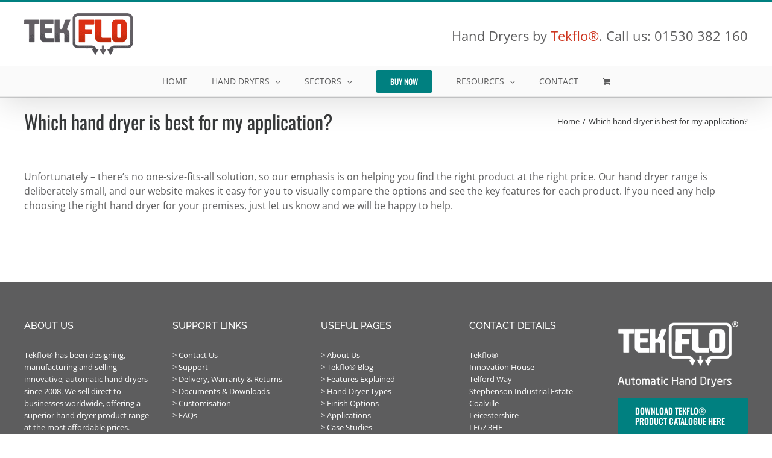

--- FILE ---
content_type: application/javascript; charset=UTF-8
request_url: https://tekflo.com/cdn-cgi/challenge-platform/h/g/scripts/jsd/d39f91d70ce1/main.js?
body_size: 4610
content:
window._cf_chl_opt={uYln4:'g'};~function(g3,Z,H,R,a,l,I,C){g3=T,function(X,o,gf,g2,V,S){for(gf={X:438,o:424,V:425,S:486,A:380,K:443,d:454,O:397,v:383},g2=T,V=X();!![];)try{if(S=-parseInt(g2(gf.X))/1+-parseInt(g2(gf.o))/2+-parseInt(g2(gf.V))/3*(-parseInt(g2(gf.S))/4)+-parseInt(g2(gf.A))/5*(-parseInt(g2(gf.K))/6)+parseInt(g2(gf.d))/7+parseInt(g2(gf.O))/8+-parseInt(g2(gf.v))/9,o===S)break;else V.push(V.shift())}catch(A){V.push(V.shift())}}(g,705170),Z=this||self,H=Z[g3(464)],R=function(gA,gS,gN,gW,ge,g4,o,V,S){return gA={X:411,o:474},gS={X:494,o:494,V:473,S:494,A:405,K:384},gN={X:461},gW={X:434},ge={X:461,o:384,V:401,S:475,A:436,K:475,d:436,O:401,v:434,i:473,B:473,F:494,L:401,c:436,x:434,n:473,D:473,j:434,s:473,b:494,m:473,J:405},g4=g3,o=String[g4(gA.X)],V={'h':function(A,gI){return gI={X:419,o:384},A==null?'':V.g(A,6,function(K,g5){return g5=T,g5(gI.X)[g5(gI.o)](K)})},'g':function(A,K,O,g6,i,B,F,L,x,D,j,s,J,Q,M,z,g0,g1){if(g6=g4,A==null)return'';for(B={},F={},L='',x=2,D=3,j=2,s=[],J=0,Q=0,M=0;M<A[g6(ge.X)];M+=1)if(z=A[g6(ge.o)](M),Object[g6(ge.V)][g6(ge.S)][g6(ge.A)](B,z)||(B[z]=D++,F[z]=!0),g0=L+z,Object[g6(ge.V)][g6(ge.K)][g6(ge.d)](B,g0))L=g0;else{if(Object[g6(ge.O)][g6(ge.S)][g6(ge.d)](F,L)){if(256>L[g6(ge.v)](0)){for(i=0;i<j;J<<=1,Q==K-1?(Q=0,s[g6(ge.i)](O(J)),J=0):Q++,i++);for(g1=L[g6(ge.v)](0),i=0;8>i;J=g1&1.86|J<<1,Q==K-1?(Q=0,s[g6(ge.i)](O(J)),J=0):Q++,g1>>=1,i++);}else{for(g1=1,i=0;i<j;J=g1|J<<1.96,K-1==Q?(Q=0,s[g6(ge.i)](O(J)),J=0):Q++,g1=0,i++);for(g1=L[g6(ge.v)](0),i=0;16>i;J=J<<1|g1&1.63,K-1==Q?(Q=0,s[g6(ge.B)](O(J)),J=0):Q++,g1>>=1,i++);}x--,x==0&&(x=Math[g6(ge.F)](2,j),j++),delete F[L]}else for(g1=B[L],i=0;i<j;J=g1&1.49|J<<1,Q==K-1?(Q=0,s[g6(ge.i)](O(J)),J=0):Q++,g1>>=1,i++);L=(x--,0==x&&(x=Math[g6(ge.F)](2,j),j++),B[g0]=D++,String(z))}if(''!==L){if(Object[g6(ge.L)][g6(ge.K)][g6(ge.c)](F,L)){if(256>L[g6(ge.x)](0)){for(i=0;i<j;J<<=1,Q==K-1?(Q=0,s[g6(ge.B)](O(J)),J=0):Q++,i++);for(g1=L[g6(ge.x)](0),i=0;8>i;J=g1&1.03|J<<1.65,Q==K-1?(Q=0,s[g6(ge.n)](O(J)),J=0):Q++,g1>>=1,i++);}else{for(g1=1,i=0;i<j;J=J<<1.09|g1,K-1==Q?(Q=0,s[g6(ge.D)](O(J)),J=0):Q++,g1=0,i++);for(g1=L[g6(ge.j)](0),i=0;16>i;J=1&g1|J<<1,K-1==Q?(Q=0,s[g6(ge.s)](O(J)),J=0):Q++,g1>>=1,i++);}x--,0==x&&(x=Math[g6(ge.b)](2,j),j++),delete F[L]}else for(g1=B[L],i=0;i<j;J=J<<1|g1&1.96,K-1==Q?(Q=0,s[g6(ge.n)](O(J)),J=0):Q++,g1>>=1,i++);x--,0==x&&j++}for(g1=2,i=0;i<j;J=g1&1.35|J<<1.98,K-1==Q?(Q=0,s[g6(ge.m)](O(J)),J=0):Q++,g1>>=1,i++);for(;;)if(J<<=1,K-1==Q){s[g6(ge.B)](O(J));break}else Q++;return s[g6(ge.J)]('')},'j':function(A,g7){return g7=g4,null==A?'':A==''?null:V.i(A[g7(gN.X)],32768,function(K,g8){return g8=g7,A[g8(gW.X)](K)})},'i':function(A,K,O,g9,i,B,F,L,x,D,j,s,J,Q,M,z,g1,g0){for(g9=g4,i=[],B=4,F=4,L=3,x=[],s=O(0),J=K,Q=1,D=0;3>D;i[D]=D,D+=1);for(M=0,z=Math[g9(gS.X)](2,2),j=1;z!=j;g0=s&J,J>>=1,0==J&&(J=K,s=O(Q++)),M|=j*(0<g0?1:0),j<<=1);switch(M){case 0:for(M=0,z=Math[g9(gS.X)](2,8),j=1;z!=j;g0=s&J,J>>=1,0==J&&(J=K,s=O(Q++)),M|=(0<g0?1:0)*j,j<<=1);g1=o(M);break;case 1:for(M=0,z=Math[g9(gS.o)](2,16),j=1;j!=z;g0=J&s,J>>=1,0==J&&(J=K,s=O(Q++)),M|=(0<g0?1:0)*j,j<<=1);g1=o(M);break;case 2:return''}for(D=i[3]=g1,x[g9(gS.V)](g1);;){if(Q>A)return'';for(M=0,z=Math[g9(gS.o)](2,L),j=1;z!=j;g0=J&s,J>>=1,J==0&&(J=K,s=O(Q++)),M|=(0<g0?1:0)*j,j<<=1);switch(g1=M){case 0:for(M=0,z=Math[g9(gS.X)](2,8),j=1;z!=j;g0=s&J,J>>=1,0==J&&(J=K,s=O(Q++)),M|=(0<g0?1:0)*j,j<<=1);i[F++]=o(M),g1=F-1,B--;break;case 1:for(M=0,z=Math[g9(gS.S)](2,16),j=1;z!=j;g0=J&s,J>>=1,0==J&&(J=K,s=O(Q++)),M|=(0<g0?1:0)*j,j<<=1);i[F++]=o(M),g1=F-1,B--;break;case 2:return x[g9(gS.A)]('')}if(0==B&&(B=Math[g9(gS.X)](2,L),L++),i[g1])g1=i[g1];else if(g1===F)g1=D+D[g9(gS.K)](0);else return null;x[g9(gS.V)](g1),i[F++]=D+g1[g9(gS.K)](0),B--,D=g1,0==B&&(B=Math[g9(gS.S)](2,L),L++)}}},S={},S[g4(gA.o)]=V.h,S}(),a={},a[g3(378)]='o',a[g3(456)]='s',a[g3(403)]='u',a[g3(407)]='z',a[g3(478)]='n',a[g3(441)]='I',a[g3(455)]='b',l=a,Z[g3(437)]=function(X,o,V,S,gs,gw,gj,gh,K,O,i,B,F,L){if(gs={X:487,o:413,V:453,S:487,A:413,K:470,d:447,O:489,v:489,i:493,B:435,F:461,L:408,c:462},gw={X:395,o:461,V:381},gj={X:401,o:475,V:436,S:473},gh=g3,null===o||void 0===o)return S;for(K=f(o),X[gh(gs.X)][gh(gs.o)]&&(K=K[gh(gs.V)](X[gh(gs.S)][gh(gs.A)](o))),K=X[gh(gs.K)][gh(gs.d)]&&X[gh(gs.O)]?X[gh(gs.K)][gh(gs.d)](new X[(gh(gs.v))](K)):function(x,gU,D){for(gU=gh,x[gU(gw.X)](),D=0;D<x[gU(gw.o)];x[D+1]===x[D]?x[gU(gw.V)](D+1,1):D+=1);return x}(K),O='nAsAaAb'.split('A'),O=O[gh(gs.i)][gh(gs.B)](O),i=0;i<K[gh(gs.F)];B=K[i],F=Y(X,o,B),O(F)?(L=F==='s'&&!X[gh(gs.L)](o[B]),gh(gs.c)===V+B?A(V+B,F):L||A(V+B,o[B])):A(V+B,F),i++);return S;function A(x,D,gr){gr=T,Object[gr(gj.X)][gr(gj.o)][gr(gj.V)](S,D)||(S[D]=[]),S[D][gr(gj.S)](x)}},I=g3(388)[g3(451)](';'),C=I[g3(493)][g3(435)](I),Z[g3(468)]=function(X,o,gm,gy,V,S,A,K){for(gm={X:471,o:461,V:420,S:473,A:484},gy=g3,V=Object[gy(gm.X)](o),S=0;S<V[gy(gm.o)];S++)if(A=V[S],A==='f'&&(A='N'),X[A]){for(K=0;K<o[V[S]][gy(gm.o)];-1===X[A][gy(gm.V)](o[V[S]][K])&&(C(o[V[S]][K])||X[A][gy(gm.S)]('o.'+o[V[S]][K])),K++);}else X[A]=o[V[S]][gy(gm.A)](function(O){return'o.'+O})},W();function G(X,gK,gg){return gK={X:488},gg=g3,Math[gg(gK.X)]()<X}function W(gu,gz,gp,gl,X,o,V,S,A){if(gu={X:382,o:422,V:476,S:409,A:415,K:399,d:421},gz={X:476,o:409,V:421},gp={X:439},gl=g3,X=Z[gl(gu.X)],!X)return;if(!h())return;(o=![],V=X[gl(gu.o)]===!![],S=function(gE,K){if(gE=gl,!o){if(o=!![],!h())return;K=e(),U(K.r,function(d){N(X,d)}),K.e&&y(gE(gp.X),K.e)}},H[gl(gu.V)]!==gl(gu.S))?S():Z[gl(gu.A)]?H[gl(gu.A)](gl(gu.K),S):(A=H[gl(gu.d)]||function(){},H[gl(gu.d)]=function(gq){gq=gl,A(),H[gq(gz.X)]!==gq(gz.o)&&(H[gq(gz.V)]=A,S())})}function E(X,o,gx,gR){return gx={X:457,o:457,V:401,S:387,A:436,K:420,d:449},gR=g3,o instanceof X[gR(gx.X)]&&0<X[gR(gx.o)][gR(gx.V)][gR(gx.S)][gR(gx.A)](o)[gR(gx.K)](gR(gx.d))}function h(gO,gX,X,o,V){return gO={X:410,o:398},gX=g3,X=3600,o=P(),V=Math[gX(gO.X)](Date[gX(gO.o)]()/1e3),V-o>X?![]:!![]}function g(T1){return T1='source,includes,pow,errorInfoObject,msg,parent,object,HkTQ2,453905XdvlZx,splice,__CF$cv$params,1081089KoDztQ,charAt,contentDocument,createElement,toString,_cf_chl_opt;mhsH6;xkyRk9;FTrD2;leJV9;BCMtt1;sNHpA9;GKPzo4;AdbX0;REiSI4;xriGD7;jwjCc3;agiDh2;MQCkM2;mlwE4;kuIdX1;aLEay4;cThi2,ontimeout,display: none,XMLHttpRequest,navigator,chlApiRumWidgetAgeMs,_cf_chl_opt,sort,/jsd/oneshot/d39f91d70ce1/0.9167826872690134:1767529420:0iNXKY9tqV5cF-vu5EHjR7ta33SNbYmsEO9AEHhP_Lc/,408272dGSGeg,now,DOMContentLoaded,sid,prototype,status,undefined,stringify,join,isArray,symbol,isNaN,loading,floor,fromCharCode,uYln4,getOwnPropertyNames,onerror,addEventListener,function,getPrototypeOf,xhr-error,fR9KTnorxzmcihQq$-IPOsMC3JjpB5kSXadDWLeu41HENlY0Gtg2VywZvF6+UAb87,indexOf,onreadystatechange,api,postMessage,1353404BawCIw,3DQcFAx,error,removeChild,TbVa1,chctx,success,event,send,style,charCodeAt,bind,call,mlwE4,523566kZvrsV,error on cf_chl_props,open,bigint,appendChild,66cxrQfw,cloudflare-invisible,gwUy0,href,from,chlApiClientVersion,[native code],log,split,jsd,concat,6448449dYTgdp,boolean,string,Function,contentWindow,onload,timeout,length,d.cookie,catch,document,/cdn-cgi/challenge-platform/h/,http-code:,POST,kuIdX1,iframe,Array,keys,chlApiUrl,push,BeXhDYDcdcV,hasOwnProperty,readyState,chlApiSitekey,number,location,detail,/b/ov1/0.9167826872690134:1767529420:0iNXKY9tqV5cF-vu5EHjR7ta33SNbYmsEO9AEHhP_Lc/,/invisible/jsd,kgZMo4,map,body,218908KwktBv,Object,random,Set,clientInformation,tabIndex'.split(','),g=function(){return T1},g()}function T(X,o,V){return V=g(),T=function(k,Z,H){return k=k-378,H=V[k],H},T(X,o)}function U(X,o,gF,gB,gi,gv,go,V,S,A){gF={X:382,o:450,V:394,S:391,A:440,K:467,d:465,O:412,v:396,i:422,B:460,F:389,L:459,c:414,x:479,n:446,D:422,j:432,s:474,b:404},gB={X:418},gi={X:402,o:430,V:466},gv={X:460},go=g3,V=Z[go(gF.X)],console[go(gF.o)](Z[go(gF.V)]),S=new Z[(go(gF.S))](),S[go(gF.A)](go(gF.K),go(gF.d)+Z[go(gF.V)][go(gF.O)]+go(gF.v)+V.r),V[go(gF.i)]&&(S[go(gF.B)]=5e3,S[go(gF.F)]=function(gV){gV=go,o(gV(gv.X))}),S[go(gF.L)]=function(gk){gk=go,S[gk(gi.X)]>=200&&S[gk(gi.X)]<300?o(gk(gi.o)):o(gk(gi.V)+S[gk(gi.X)])},S[go(gF.c)]=function(gZ){gZ=go,o(gZ(gB.X))},A={'t':P(),'lhr':H[go(gF.x)]&&H[go(gF.x)][go(gF.n)]?H[go(gF.x)][go(gF.n)]:'','api':V[go(gF.D)]?!![]:![],'payload':X},S[go(gF.j)](R[go(gF.s)](JSON[go(gF.b)](A)))}function f(X,gD,gP,o){for(gD={X:453,o:471,V:417},gP=g3,o=[];null!==X;o=o[gP(gD.X)](Object[gP(gD.o)](X)),X=Object[gP(gD.V)](X));return o}function P(gd,gT,X){return gd={X:382,o:410},gT=g3,X=Z[gT(gd.X)],Math[gT(gd.o)](+atob(X.t))}function Y(X,o,V,gn,gG,S){gG=(gn={X:463,o:470,V:406,S:470,A:416},g3);try{return o[V][gG(gn.X)](function(){}),'p'}catch(A){}try{if(null==o[V])return void 0===o[V]?'u':'x'}catch(K){return'i'}return X[gG(gn.o)][gG(gn.V)](o[V])?'a':o[V]===X[gG(gn.S)]?'C':!0===o[V]?'T':o[V]===!1?'F':(S=typeof o[V],gG(gn.A)==S?E(X,o[V])?'N':'f':l[S]||'?')}function e(gJ,ga,V,S,A,K,d){ga=(gJ={X:386,o:469,V:433,S:390,A:491,K:485,d:442,O:458,v:490,i:392,B:385,F:485,L:427},g3);try{return V=H[ga(gJ.X)](ga(gJ.o)),V[ga(gJ.V)]=ga(gJ.S),V[ga(gJ.A)]='-1',H[ga(gJ.K)][ga(gJ.d)](V),S=V[ga(gJ.O)],A={},A=mlwE4(S,S,'',A),A=mlwE4(S,S[ga(gJ.v)]||S[ga(gJ.i)],'n.',A),A=mlwE4(S,V[ga(gJ.B)],'d.',A),H[ga(gJ.F)][ga(gJ.L)](V),K={},K.r=A,K.e=null,K}catch(O){return d={},d.r={},d.e=O,d}}function N(V,S,T0,gY,A,K,d){if(T0={X:444,o:422,V:430,S:492,A:400,K:431,d:497,O:423,v:492,i:431,B:426,F:480,L:423},gY=g3,A=gY(T0.X),!V[gY(T0.o)])return;S===gY(T0.V)?(K={},K[gY(T0.S)]=A,K[gY(T0.A)]=V.r,K[gY(T0.K)]=gY(T0.V),Z[gY(T0.d)][gY(T0.O)](K,'*')):(d={},d[gY(T0.v)]=A,d[gY(T0.A)]=V.r,d[gY(T0.i)]=gY(T0.B),d[gY(T0.F)]=S,Z[gY(T0.d)][gY(T0.L)](d,'*'))}function y(S,A,gc,gH,K,d,O,v,i,B,F,L){if(gc={X:496,o:426,V:382,S:465,A:394,K:412,d:481,O:482,v:391,i:440,B:467,F:460,L:389,c:477,x:394,n:445,D:472,j:394,s:428,b:393,m:483,J:448,Q:394,M:379,z:495,g0:429,g1:492,gx:452,gt:432,gn:474},gH=g3,!G(.01))return![];d=(K={},K[gH(gc.X)]=S,K[gH(gc.o)]=A,K);try{O=Z[gH(gc.V)],v=gH(gc.S)+Z[gH(gc.A)][gH(gc.K)]+gH(gc.d)+O.r+gH(gc.O),i=new Z[(gH(gc.v))](),i[gH(gc.i)](gH(gc.B),v),i[gH(gc.F)]=2500,i[gH(gc.L)]=function(){},B={},B[gH(gc.c)]=Z[gH(gc.x)][gH(gc.n)],B[gH(gc.D)]=Z[gH(gc.j)][gH(gc.s)],B[gH(gc.b)]=Z[gH(gc.A)][gH(gc.m)],B[gH(gc.J)]=Z[gH(gc.Q)][gH(gc.M)],F=B,L={},L[gH(gc.z)]=d,L[gH(gc.g0)]=F,L[gH(gc.g1)]=gH(gc.gx),i[gH(gc.gt)](R[gH(gc.gn)](L))}catch(c){}}}()